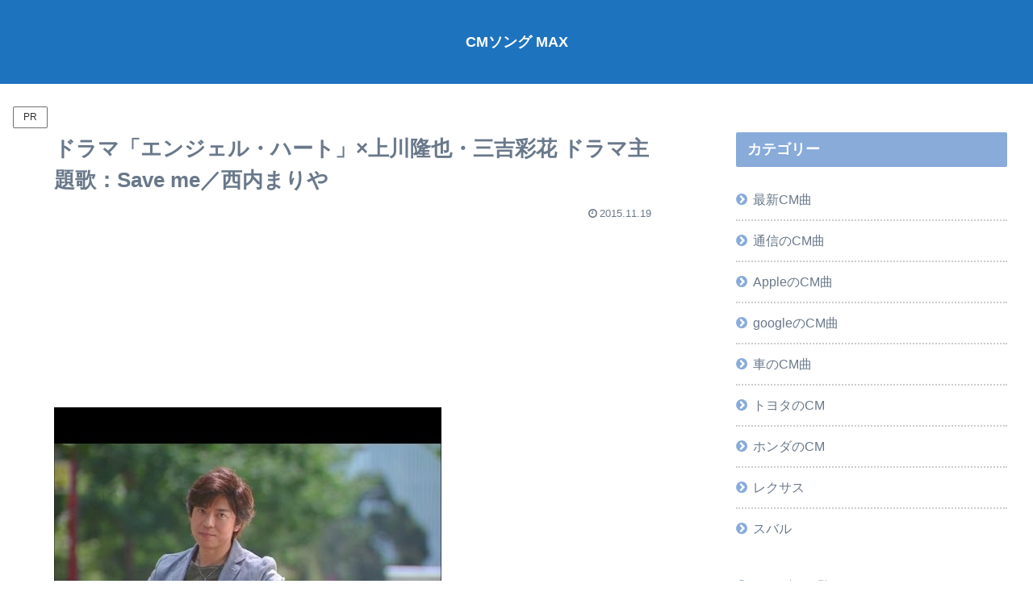

--- FILE ---
content_type: text/html; charset=utf-8
request_url: https://www.google.com/recaptcha/api2/anchor?ar=1&k=6Ld1z4EmAAAAAI7w5yLGUFcZTQo7b5cPfm9jjFtF&co=aHR0cHM6Ly9jbXNvbmdtYXguY29tOjQ0Mw..&hl=en&v=PoyoqOPhxBO7pBk68S4YbpHZ&size=invisible&anchor-ms=20000&execute-ms=30000&cb=nn4zwy6vlf8t
body_size: 48765
content:
<!DOCTYPE HTML><html dir="ltr" lang="en"><head><meta http-equiv="Content-Type" content="text/html; charset=UTF-8">
<meta http-equiv="X-UA-Compatible" content="IE=edge">
<title>reCAPTCHA</title>
<style type="text/css">
/* cyrillic-ext */
@font-face {
  font-family: 'Roboto';
  font-style: normal;
  font-weight: 400;
  font-stretch: 100%;
  src: url(//fonts.gstatic.com/s/roboto/v48/KFO7CnqEu92Fr1ME7kSn66aGLdTylUAMa3GUBHMdazTgWw.woff2) format('woff2');
  unicode-range: U+0460-052F, U+1C80-1C8A, U+20B4, U+2DE0-2DFF, U+A640-A69F, U+FE2E-FE2F;
}
/* cyrillic */
@font-face {
  font-family: 'Roboto';
  font-style: normal;
  font-weight: 400;
  font-stretch: 100%;
  src: url(//fonts.gstatic.com/s/roboto/v48/KFO7CnqEu92Fr1ME7kSn66aGLdTylUAMa3iUBHMdazTgWw.woff2) format('woff2');
  unicode-range: U+0301, U+0400-045F, U+0490-0491, U+04B0-04B1, U+2116;
}
/* greek-ext */
@font-face {
  font-family: 'Roboto';
  font-style: normal;
  font-weight: 400;
  font-stretch: 100%;
  src: url(//fonts.gstatic.com/s/roboto/v48/KFO7CnqEu92Fr1ME7kSn66aGLdTylUAMa3CUBHMdazTgWw.woff2) format('woff2');
  unicode-range: U+1F00-1FFF;
}
/* greek */
@font-face {
  font-family: 'Roboto';
  font-style: normal;
  font-weight: 400;
  font-stretch: 100%;
  src: url(//fonts.gstatic.com/s/roboto/v48/KFO7CnqEu92Fr1ME7kSn66aGLdTylUAMa3-UBHMdazTgWw.woff2) format('woff2');
  unicode-range: U+0370-0377, U+037A-037F, U+0384-038A, U+038C, U+038E-03A1, U+03A3-03FF;
}
/* math */
@font-face {
  font-family: 'Roboto';
  font-style: normal;
  font-weight: 400;
  font-stretch: 100%;
  src: url(//fonts.gstatic.com/s/roboto/v48/KFO7CnqEu92Fr1ME7kSn66aGLdTylUAMawCUBHMdazTgWw.woff2) format('woff2');
  unicode-range: U+0302-0303, U+0305, U+0307-0308, U+0310, U+0312, U+0315, U+031A, U+0326-0327, U+032C, U+032F-0330, U+0332-0333, U+0338, U+033A, U+0346, U+034D, U+0391-03A1, U+03A3-03A9, U+03B1-03C9, U+03D1, U+03D5-03D6, U+03F0-03F1, U+03F4-03F5, U+2016-2017, U+2034-2038, U+203C, U+2040, U+2043, U+2047, U+2050, U+2057, U+205F, U+2070-2071, U+2074-208E, U+2090-209C, U+20D0-20DC, U+20E1, U+20E5-20EF, U+2100-2112, U+2114-2115, U+2117-2121, U+2123-214F, U+2190, U+2192, U+2194-21AE, U+21B0-21E5, U+21F1-21F2, U+21F4-2211, U+2213-2214, U+2216-22FF, U+2308-230B, U+2310, U+2319, U+231C-2321, U+2336-237A, U+237C, U+2395, U+239B-23B7, U+23D0, U+23DC-23E1, U+2474-2475, U+25AF, U+25B3, U+25B7, U+25BD, U+25C1, U+25CA, U+25CC, U+25FB, U+266D-266F, U+27C0-27FF, U+2900-2AFF, U+2B0E-2B11, U+2B30-2B4C, U+2BFE, U+3030, U+FF5B, U+FF5D, U+1D400-1D7FF, U+1EE00-1EEFF;
}
/* symbols */
@font-face {
  font-family: 'Roboto';
  font-style: normal;
  font-weight: 400;
  font-stretch: 100%;
  src: url(//fonts.gstatic.com/s/roboto/v48/KFO7CnqEu92Fr1ME7kSn66aGLdTylUAMaxKUBHMdazTgWw.woff2) format('woff2');
  unicode-range: U+0001-000C, U+000E-001F, U+007F-009F, U+20DD-20E0, U+20E2-20E4, U+2150-218F, U+2190, U+2192, U+2194-2199, U+21AF, U+21E6-21F0, U+21F3, U+2218-2219, U+2299, U+22C4-22C6, U+2300-243F, U+2440-244A, U+2460-24FF, U+25A0-27BF, U+2800-28FF, U+2921-2922, U+2981, U+29BF, U+29EB, U+2B00-2BFF, U+4DC0-4DFF, U+FFF9-FFFB, U+10140-1018E, U+10190-1019C, U+101A0, U+101D0-101FD, U+102E0-102FB, U+10E60-10E7E, U+1D2C0-1D2D3, U+1D2E0-1D37F, U+1F000-1F0FF, U+1F100-1F1AD, U+1F1E6-1F1FF, U+1F30D-1F30F, U+1F315, U+1F31C, U+1F31E, U+1F320-1F32C, U+1F336, U+1F378, U+1F37D, U+1F382, U+1F393-1F39F, U+1F3A7-1F3A8, U+1F3AC-1F3AF, U+1F3C2, U+1F3C4-1F3C6, U+1F3CA-1F3CE, U+1F3D4-1F3E0, U+1F3ED, U+1F3F1-1F3F3, U+1F3F5-1F3F7, U+1F408, U+1F415, U+1F41F, U+1F426, U+1F43F, U+1F441-1F442, U+1F444, U+1F446-1F449, U+1F44C-1F44E, U+1F453, U+1F46A, U+1F47D, U+1F4A3, U+1F4B0, U+1F4B3, U+1F4B9, U+1F4BB, U+1F4BF, U+1F4C8-1F4CB, U+1F4D6, U+1F4DA, U+1F4DF, U+1F4E3-1F4E6, U+1F4EA-1F4ED, U+1F4F7, U+1F4F9-1F4FB, U+1F4FD-1F4FE, U+1F503, U+1F507-1F50B, U+1F50D, U+1F512-1F513, U+1F53E-1F54A, U+1F54F-1F5FA, U+1F610, U+1F650-1F67F, U+1F687, U+1F68D, U+1F691, U+1F694, U+1F698, U+1F6AD, U+1F6B2, U+1F6B9-1F6BA, U+1F6BC, U+1F6C6-1F6CF, U+1F6D3-1F6D7, U+1F6E0-1F6EA, U+1F6F0-1F6F3, U+1F6F7-1F6FC, U+1F700-1F7FF, U+1F800-1F80B, U+1F810-1F847, U+1F850-1F859, U+1F860-1F887, U+1F890-1F8AD, U+1F8B0-1F8BB, U+1F8C0-1F8C1, U+1F900-1F90B, U+1F93B, U+1F946, U+1F984, U+1F996, U+1F9E9, U+1FA00-1FA6F, U+1FA70-1FA7C, U+1FA80-1FA89, U+1FA8F-1FAC6, U+1FACE-1FADC, U+1FADF-1FAE9, U+1FAF0-1FAF8, U+1FB00-1FBFF;
}
/* vietnamese */
@font-face {
  font-family: 'Roboto';
  font-style: normal;
  font-weight: 400;
  font-stretch: 100%;
  src: url(//fonts.gstatic.com/s/roboto/v48/KFO7CnqEu92Fr1ME7kSn66aGLdTylUAMa3OUBHMdazTgWw.woff2) format('woff2');
  unicode-range: U+0102-0103, U+0110-0111, U+0128-0129, U+0168-0169, U+01A0-01A1, U+01AF-01B0, U+0300-0301, U+0303-0304, U+0308-0309, U+0323, U+0329, U+1EA0-1EF9, U+20AB;
}
/* latin-ext */
@font-face {
  font-family: 'Roboto';
  font-style: normal;
  font-weight: 400;
  font-stretch: 100%;
  src: url(//fonts.gstatic.com/s/roboto/v48/KFO7CnqEu92Fr1ME7kSn66aGLdTylUAMa3KUBHMdazTgWw.woff2) format('woff2');
  unicode-range: U+0100-02BA, U+02BD-02C5, U+02C7-02CC, U+02CE-02D7, U+02DD-02FF, U+0304, U+0308, U+0329, U+1D00-1DBF, U+1E00-1E9F, U+1EF2-1EFF, U+2020, U+20A0-20AB, U+20AD-20C0, U+2113, U+2C60-2C7F, U+A720-A7FF;
}
/* latin */
@font-face {
  font-family: 'Roboto';
  font-style: normal;
  font-weight: 400;
  font-stretch: 100%;
  src: url(//fonts.gstatic.com/s/roboto/v48/KFO7CnqEu92Fr1ME7kSn66aGLdTylUAMa3yUBHMdazQ.woff2) format('woff2');
  unicode-range: U+0000-00FF, U+0131, U+0152-0153, U+02BB-02BC, U+02C6, U+02DA, U+02DC, U+0304, U+0308, U+0329, U+2000-206F, U+20AC, U+2122, U+2191, U+2193, U+2212, U+2215, U+FEFF, U+FFFD;
}
/* cyrillic-ext */
@font-face {
  font-family: 'Roboto';
  font-style: normal;
  font-weight: 500;
  font-stretch: 100%;
  src: url(//fonts.gstatic.com/s/roboto/v48/KFO7CnqEu92Fr1ME7kSn66aGLdTylUAMa3GUBHMdazTgWw.woff2) format('woff2');
  unicode-range: U+0460-052F, U+1C80-1C8A, U+20B4, U+2DE0-2DFF, U+A640-A69F, U+FE2E-FE2F;
}
/* cyrillic */
@font-face {
  font-family: 'Roboto';
  font-style: normal;
  font-weight: 500;
  font-stretch: 100%;
  src: url(//fonts.gstatic.com/s/roboto/v48/KFO7CnqEu92Fr1ME7kSn66aGLdTylUAMa3iUBHMdazTgWw.woff2) format('woff2');
  unicode-range: U+0301, U+0400-045F, U+0490-0491, U+04B0-04B1, U+2116;
}
/* greek-ext */
@font-face {
  font-family: 'Roboto';
  font-style: normal;
  font-weight: 500;
  font-stretch: 100%;
  src: url(//fonts.gstatic.com/s/roboto/v48/KFO7CnqEu92Fr1ME7kSn66aGLdTylUAMa3CUBHMdazTgWw.woff2) format('woff2');
  unicode-range: U+1F00-1FFF;
}
/* greek */
@font-face {
  font-family: 'Roboto';
  font-style: normal;
  font-weight: 500;
  font-stretch: 100%;
  src: url(//fonts.gstatic.com/s/roboto/v48/KFO7CnqEu92Fr1ME7kSn66aGLdTylUAMa3-UBHMdazTgWw.woff2) format('woff2');
  unicode-range: U+0370-0377, U+037A-037F, U+0384-038A, U+038C, U+038E-03A1, U+03A3-03FF;
}
/* math */
@font-face {
  font-family: 'Roboto';
  font-style: normal;
  font-weight: 500;
  font-stretch: 100%;
  src: url(//fonts.gstatic.com/s/roboto/v48/KFO7CnqEu92Fr1ME7kSn66aGLdTylUAMawCUBHMdazTgWw.woff2) format('woff2');
  unicode-range: U+0302-0303, U+0305, U+0307-0308, U+0310, U+0312, U+0315, U+031A, U+0326-0327, U+032C, U+032F-0330, U+0332-0333, U+0338, U+033A, U+0346, U+034D, U+0391-03A1, U+03A3-03A9, U+03B1-03C9, U+03D1, U+03D5-03D6, U+03F0-03F1, U+03F4-03F5, U+2016-2017, U+2034-2038, U+203C, U+2040, U+2043, U+2047, U+2050, U+2057, U+205F, U+2070-2071, U+2074-208E, U+2090-209C, U+20D0-20DC, U+20E1, U+20E5-20EF, U+2100-2112, U+2114-2115, U+2117-2121, U+2123-214F, U+2190, U+2192, U+2194-21AE, U+21B0-21E5, U+21F1-21F2, U+21F4-2211, U+2213-2214, U+2216-22FF, U+2308-230B, U+2310, U+2319, U+231C-2321, U+2336-237A, U+237C, U+2395, U+239B-23B7, U+23D0, U+23DC-23E1, U+2474-2475, U+25AF, U+25B3, U+25B7, U+25BD, U+25C1, U+25CA, U+25CC, U+25FB, U+266D-266F, U+27C0-27FF, U+2900-2AFF, U+2B0E-2B11, U+2B30-2B4C, U+2BFE, U+3030, U+FF5B, U+FF5D, U+1D400-1D7FF, U+1EE00-1EEFF;
}
/* symbols */
@font-face {
  font-family: 'Roboto';
  font-style: normal;
  font-weight: 500;
  font-stretch: 100%;
  src: url(//fonts.gstatic.com/s/roboto/v48/KFO7CnqEu92Fr1ME7kSn66aGLdTylUAMaxKUBHMdazTgWw.woff2) format('woff2');
  unicode-range: U+0001-000C, U+000E-001F, U+007F-009F, U+20DD-20E0, U+20E2-20E4, U+2150-218F, U+2190, U+2192, U+2194-2199, U+21AF, U+21E6-21F0, U+21F3, U+2218-2219, U+2299, U+22C4-22C6, U+2300-243F, U+2440-244A, U+2460-24FF, U+25A0-27BF, U+2800-28FF, U+2921-2922, U+2981, U+29BF, U+29EB, U+2B00-2BFF, U+4DC0-4DFF, U+FFF9-FFFB, U+10140-1018E, U+10190-1019C, U+101A0, U+101D0-101FD, U+102E0-102FB, U+10E60-10E7E, U+1D2C0-1D2D3, U+1D2E0-1D37F, U+1F000-1F0FF, U+1F100-1F1AD, U+1F1E6-1F1FF, U+1F30D-1F30F, U+1F315, U+1F31C, U+1F31E, U+1F320-1F32C, U+1F336, U+1F378, U+1F37D, U+1F382, U+1F393-1F39F, U+1F3A7-1F3A8, U+1F3AC-1F3AF, U+1F3C2, U+1F3C4-1F3C6, U+1F3CA-1F3CE, U+1F3D4-1F3E0, U+1F3ED, U+1F3F1-1F3F3, U+1F3F5-1F3F7, U+1F408, U+1F415, U+1F41F, U+1F426, U+1F43F, U+1F441-1F442, U+1F444, U+1F446-1F449, U+1F44C-1F44E, U+1F453, U+1F46A, U+1F47D, U+1F4A3, U+1F4B0, U+1F4B3, U+1F4B9, U+1F4BB, U+1F4BF, U+1F4C8-1F4CB, U+1F4D6, U+1F4DA, U+1F4DF, U+1F4E3-1F4E6, U+1F4EA-1F4ED, U+1F4F7, U+1F4F9-1F4FB, U+1F4FD-1F4FE, U+1F503, U+1F507-1F50B, U+1F50D, U+1F512-1F513, U+1F53E-1F54A, U+1F54F-1F5FA, U+1F610, U+1F650-1F67F, U+1F687, U+1F68D, U+1F691, U+1F694, U+1F698, U+1F6AD, U+1F6B2, U+1F6B9-1F6BA, U+1F6BC, U+1F6C6-1F6CF, U+1F6D3-1F6D7, U+1F6E0-1F6EA, U+1F6F0-1F6F3, U+1F6F7-1F6FC, U+1F700-1F7FF, U+1F800-1F80B, U+1F810-1F847, U+1F850-1F859, U+1F860-1F887, U+1F890-1F8AD, U+1F8B0-1F8BB, U+1F8C0-1F8C1, U+1F900-1F90B, U+1F93B, U+1F946, U+1F984, U+1F996, U+1F9E9, U+1FA00-1FA6F, U+1FA70-1FA7C, U+1FA80-1FA89, U+1FA8F-1FAC6, U+1FACE-1FADC, U+1FADF-1FAE9, U+1FAF0-1FAF8, U+1FB00-1FBFF;
}
/* vietnamese */
@font-face {
  font-family: 'Roboto';
  font-style: normal;
  font-weight: 500;
  font-stretch: 100%;
  src: url(//fonts.gstatic.com/s/roboto/v48/KFO7CnqEu92Fr1ME7kSn66aGLdTylUAMa3OUBHMdazTgWw.woff2) format('woff2');
  unicode-range: U+0102-0103, U+0110-0111, U+0128-0129, U+0168-0169, U+01A0-01A1, U+01AF-01B0, U+0300-0301, U+0303-0304, U+0308-0309, U+0323, U+0329, U+1EA0-1EF9, U+20AB;
}
/* latin-ext */
@font-face {
  font-family: 'Roboto';
  font-style: normal;
  font-weight: 500;
  font-stretch: 100%;
  src: url(//fonts.gstatic.com/s/roboto/v48/KFO7CnqEu92Fr1ME7kSn66aGLdTylUAMa3KUBHMdazTgWw.woff2) format('woff2');
  unicode-range: U+0100-02BA, U+02BD-02C5, U+02C7-02CC, U+02CE-02D7, U+02DD-02FF, U+0304, U+0308, U+0329, U+1D00-1DBF, U+1E00-1E9F, U+1EF2-1EFF, U+2020, U+20A0-20AB, U+20AD-20C0, U+2113, U+2C60-2C7F, U+A720-A7FF;
}
/* latin */
@font-face {
  font-family: 'Roboto';
  font-style: normal;
  font-weight: 500;
  font-stretch: 100%;
  src: url(//fonts.gstatic.com/s/roboto/v48/KFO7CnqEu92Fr1ME7kSn66aGLdTylUAMa3yUBHMdazQ.woff2) format('woff2');
  unicode-range: U+0000-00FF, U+0131, U+0152-0153, U+02BB-02BC, U+02C6, U+02DA, U+02DC, U+0304, U+0308, U+0329, U+2000-206F, U+20AC, U+2122, U+2191, U+2193, U+2212, U+2215, U+FEFF, U+FFFD;
}
/* cyrillic-ext */
@font-face {
  font-family: 'Roboto';
  font-style: normal;
  font-weight: 900;
  font-stretch: 100%;
  src: url(//fonts.gstatic.com/s/roboto/v48/KFO7CnqEu92Fr1ME7kSn66aGLdTylUAMa3GUBHMdazTgWw.woff2) format('woff2');
  unicode-range: U+0460-052F, U+1C80-1C8A, U+20B4, U+2DE0-2DFF, U+A640-A69F, U+FE2E-FE2F;
}
/* cyrillic */
@font-face {
  font-family: 'Roboto';
  font-style: normal;
  font-weight: 900;
  font-stretch: 100%;
  src: url(//fonts.gstatic.com/s/roboto/v48/KFO7CnqEu92Fr1ME7kSn66aGLdTylUAMa3iUBHMdazTgWw.woff2) format('woff2');
  unicode-range: U+0301, U+0400-045F, U+0490-0491, U+04B0-04B1, U+2116;
}
/* greek-ext */
@font-face {
  font-family: 'Roboto';
  font-style: normal;
  font-weight: 900;
  font-stretch: 100%;
  src: url(//fonts.gstatic.com/s/roboto/v48/KFO7CnqEu92Fr1ME7kSn66aGLdTylUAMa3CUBHMdazTgWw.woff2) format('woff2');
  unicode-range: U+1F00-1FFF;
}
/* greek */
@font-face {
  font-family: 'Roboto';
  font-style: normal;
  font-weight: 900;
  font-stretch: 100%;
  src: url(//fonts.gstatic.com/s/roboto/v48/KFO7CnqEu92Fr1ME7kSn66aGLdTylUAMa3-UBHMdazTgWw.woff2) format('woff2');
  unicode-range: U+0370-0377, U+037A-037F, U+0384-038A, U+038C, U+038E-03A1, U+03A3-03FF;
}
/* math */
@font-face {
  font-family: 'Roboto';
  font-style: normal;
  font-weight: 900;
  font-stretch: 100%;
  src: url(//fonts.gstatic.com/s/roboto/v48/KFO7CnqEu92Fr1ME7kSn66aGLdTylUAMawCUBHMdazTgWw.woff2) format('woff2');
  unicode-range: U+0302-0303, U+0305, U+0307-0308, U+0310, U+0312, U+0315, U+031A, U+0326-0327, U+032C, U+032F-0330, U+0332-0333, U+0338, U+033A, U+0346, U+034D, U+0391-03A1, U+03A3-03A9, U+03B1-03C9, U+03D1, U+03D5-03D6, U+03F0-03F1, U+03F4-03F5, U+2016-2017, U+2034-2038, U+203C, U+2040, U+2043, U+2047, U+2050, U+2057, U+205F, U+2070-2071, U+2074-208E, U+2090-209C, U+20D0-20DC, U+20E1, U+20E5-20EF, U+2100-2112, U+2114-2115, U+2117-2121, U+2123-214F, U+2190, U+2192, U+2194-21AE, U+21B0-21E5, U+21F1-21F2, U+21F4-2211, U+2213-2214, U+2216-22FF, U+2308-230B, U+2310, U+2319, U+231C-2321, U+2336-237A, U+237C, U+2395, U+239B-23B7, U+23D0, U+23DC-23E1, U+2474-2475, U+25AF, U+25B3, U+25B7, U+25BD, U+25C1, U+25CA, U+25CC, U+25FB, U+266D-266F, U+27C0-27FF, U+2900-2AFF, U+2B0E-2B11, U+2B30-2B4C, U+2BFE, U+3030, U+FF5B, U+FF5D, U+1D400-1D7FF, U+1EE00-1EEFF;
}
/* symbols */
@font-face {
  font-family: 'Roboto';
  font-style: normal;
  font-weight: 900;
  font-stretch: 100%;
  src: url(//fonts.gstatic.com/s/roboto/v48/KFO7CnqEu92Fr1ME7kSn66aGLdTylUAMaxKUBHMdazTgWw.woff2) format('woff2');
  unicode-range: U+0001-000C, U+000E-001F, U+007F-009F, U+20DD-20E0, U+20E2-20E4, U+2150-218F, U+2190, U+2192, U+2194-2199, U+21AF, U+21E6-21F0, U+21F3, U+2218-2219, U+2299, U+22C4-22C6, U+2300-243F, U+2440-244A, U+2460-24FF, U+25A0-27BF, U+2800-28FF, U+2921-2922, U+2981, U+29BF, U+29EB, U+2B00-2BFF, U+4DC0-4DFF, U+FFF9-FFFB, U+10140-1018E, U+10190-1019C, U+101A0, U+101D0-101FD, U+102E0-102FB, U+10E60-10E7E, U+1D2C0-1D2D3, U+1D2E0-1D37F, U+1F000-1F0FF, U+1F100-1F1AD, U+1F1E6-1F1FF, U+1F30D-1F30F, U+1F315, U+1F31C, U+1F31E, U+1F320-1F32C, U+1F336, U+1F378, U+1F37D, U+1F382, U+1F393-1F39F, U+1F3A7-1F3A8, U+1F3AC-1F3AF, U+1F3C2, U+1F3C4-1F3C6, U+1F3CA-1F3CE, U+1F3D4-1F3E0, U+1F3ED, U+1F3F1-1F3F3, U+1F3F5-1F3F7, U+1F408, U+1F415, U+1F41F, U+1F426, U+1F43F, U+1F441-1F442, U+1F444, U+1F446-1F449, U+1F44C-1F44E, U+1F453, U+1F46A, U+1F47D, U+1F4A3, U+1F4B0, U+1F4B3, U+1F4B9, U+1F4BB, U+1F4BF, U+1F4C8-1F4CB, U+1F4D6, U+1F4DA, U+1F4DF, U+1F4E3-1F4E6, U+1F4EA-1F4ED, U+1F4F7, U+1F4F9-1F4FB, U+1F4FD-1F4FE, U+1F503, U+1F507-1F50B, U+1F50D, U+1F512-1F513, U+1F53E-1F54A, U+1F54F-1F5FA, U+1F610, U+1F650-1F67F, U+1F687, U+1F68D, U+1F691, U+1F694, U+1F698, U+1F6AD, U+1F6B2, U+1F6B9-1F6BA, U+1F6BC, U+1F6C6-1F6CF, U+1F6D3-1F6D7, U+1F6E0-1F6EA, U+1F6F0-1F6F3, U+1F6F7-1F6FC, U+1F700-1F7FF, U+1F800-1F80B, U+1F810-1F847, U+1F850-1F859, U+1F860-1F887, U+1F890-1F8AD, U+1F8B0-1F8BB, U+1F8C0-1F8C1, U+1F900-1F90B, U+1F93B, U+1F946, U+1F984, U+1F996, U+1F9E9, U+1FA00-1FA6F, U+1FA70-1FA7C, U+1FA80-1FA89, U+1FA8F-1FAC6, U+1FACE-1FADC, U+1FADF-1FAE9, U+1FAF0-1FAF8, U+1FB00-1FBFF;
}
/* vietnamese */
@font-face {
  font-family: 'Roboto';
  font-style: normal;
  font-weight: 900;
  font-stretch: 100%;
  src: url(//fonts.gstatic.com/s/roboto/v48/KFO7CnqEu92Fr1ME7kSn66aGLdTylUAMa3OUBHMdazTgWw.woff2) format('woff2');
  unicode-range: U+0102-0103, U+0110-0111, U+0128-0129, U+0168-0169, U+01A0-01A1, U+01AF-01B0, U+0300-0301, U+0303-0304, U+0308-0309, U+0323, U+0329, U+1EA0-1EF9, U+20AB;
}
/* latin-ext */
@font-face {
  font-family: 'Roboto';
  font-style: normal;
  font-weight: 900;
  font-stretch: 100%;
  src: url(//fonts.gstatic.com/s/roboto/v48/KFO7CnqEu92Fr1ME7kSn66aGLdTylUAMa3KUBHMdazTgWw.woff2) format('woff2');
  unicode-range: U+0100-02BA, U+02BD-02C5, U+02C7-02CC, U+02CE-02D7, U+02DD-02FF, U+0304, U+0308, U+0329, U+1D00-1DBF, U+1E00-1E9F, U+1EF2-1EFF, U+2020, U+20A0-20AB, U+20AD-20C0, U+2113, U+2C60-2C7F, U+A720-A7FF;
}
/* latin */
@font-face {
  font-family: 'Roboto';
  font-style: normal;
  font-weight: 900;
  font-stretch: 100%;
  src: url(//fonts.gstatic.com/s/roboto/v48/KFO7CnqEu92Fr1ME7kSn66aGLdTylUAMa3yUBHMdazQ.woff2) format('woff2');
  unicode-range: U+0000-00FF, U+0131, U+0152-0153, U+02BB-02BC, U+02C6, U+02DA, U+02DC, U+0304, U+0308, U+0329, U+2000-206F, U+20AC, U+2122, U+2191, U+2193, U+2212, U+2215, U+FEFF, U+FFFD;
}

</style>
<link rel="stylesheet" type="text/css" href="https://www.gstatic.com/recaptcha/releases/PoyoqOPhxBO7pBk68S4YbpHZ/styles__ltr.css">
<script nonce="f0fNbAr6VxAhtA2uK3K-Ew" type="text/javascript">window['__recaptcha_api'] = 'https://www.google.com/recaptcha/api2/';</script>
<script type="text/javascript" src="https://www.gstatic.com/recaptcha/releases/PoyoqOPhxBO7pBk68S4YbpHZ/recaptcha__en.js" nonce="f0fNbAr6VxAhtA2uK3K-Ew">
      
    </script></head>
<body><div id="rc-anchor-alert" class="rc-anchor-alert"></div>
<input type="hidden" id="recaptcha-token" value="[base64]">
<script type="text/javascript" nonce="f0fNbAr6VxAhtA2uK3K-Ew">
      recaptcha.anchor.Main.init("[\x22ainput\x22,[\x22bgdata\x22,\x22\x22,\[base64]/[base64]/[base64]/KE4oMTI0LHYsdi5HKSxMWihsLHYpKTpOKDEyNCx2LGwpLFYpLHYpLFQpKSxGKDE3MSx2KX0scjc9ZnVuY3Rpb24obCl7cmV0dXJuIGx9LEM9ZnVuY3Rpb24obCxWLHYpe04odixsLFYpLFZbYWtdPTI3OTZ9LG49ZnVuY3Rpb24obCxWKXtWLlg9KChWLlg/[base64]/[base64]/[base64]/[base64]/[base64]/[base64]/[base64]/[base64]/[base64]/[base64]/[base64]\\u003d\x22,\[base64]\\u003d\x22,\[base64]/CgMOSw5fDoSMvQWFqChNVw41Dwowvw5w1WsKUwoZYwoI2wpDClcOdAsKWPTF/[base64]/DlRvDr8KwYsO8wpHDpizCs8OmwoMzwrIlwq5xAVzCmksjGcOVwoUMbE/[base64]/CtMO3d8O8FhfDh8KVfcOmw6JVwrPCs3nCicONwoHCuiDCjsKKwrLDmk7DiGbCsMOWw4DDj8K+PMOHGsK6w7htNMKhwpMUw6DCkcKsSMOBwrrDnE1/woDDvwkDw6dPwrvChis9wpDDo8Ouw6BEOMKIW8OhVgLCkRBbaFo1FMO/[base64]/IHkCwqzDlQPCucKGw5klwplhGkLCi8OrbcODfigkM8KKwp/Cu0nDpX/[base64]/Cn8OhTcKfDcKqw6HCswDCtkfCpjZNwp1Dw4PDiUcnGz1sSsOKVAJOw5bCkULCtsKbw5FiwqXCs8Kxw7fCocK5w5kZwqPCi35cw53Cs8O1w5jCrcO/w6HDqg4/wrZGw7zDvMOjwqnDu2rCvsO7w7NiOiwHKF7DsXZgOCXDtS/DgTxzQ8K0wpXDkEfCo3EdNsK2w49NOMKfTQTCsMKywqpFGcOVEl/ChMOTwp/DrsOqwpLCjw7CjnkJSis0w4vDucK4UMKOW3hrG8K1w4FWw6TCnMOpwrbDpMKKwo/[base64]/VS0ADMKHwqgkJcKNZXkUwpXDk8OHw7EWwqIaw50nHMOvw5bCgcOrP8OpYmBKwqDCgMOsw5/DphrDqwDDmMOeRMOXKUApw4zCg8KgwpMuECFHwrDDpAzCtcO7V8KqwpFPSUzCjj3CtkFowrtOJDBiw71Pw4PDrMKeAUjCj1/[base64]/wp/DjG7DvsKlLz3CncKEwqrDnsOCwqc5wqteHxYXPwBxLMOGw6AkRFI8woJ3WMK1wrfDssOzWQjDoMKMw5ccIRrCug0zwpxLwqZBNMKSwr/CozJKasOGw5UQwrTDuBXCqsOwOMKQNsOQAHHDvzzCo8OVwq3CkSUve8O4w6/ClsO0NErDqsO5wr8+woTDucO7HMOTw4bCi8KjwqHDvMO7w5/CqcOqWMORw7DDg2FnMhHCt8K3w5XDj8OdIBAAGcKCU2lFwpAOw6rDr8OWwqrDsVPCjmQ2w7BTAMK/[base64]/[base64]/DhE7DrsKkwpPDnS/DpcKRBSTDusO/CsOmwo3Dq05NbMKLFcOzQMK4LMOdw7DCuWvCmMKdIX1RwrIwHcOsOC4VAMKvcMOjw4DDusKWwp/CksOPVMKWXTcCw6DCnMKMwq4/wqPDvWjClcOuwpjCqE/CoTfDt3QIw7rCtEdaw73CqDTDtXlrw63DmG/DhsKSe2HChMKpwqFjKMKuYVodJMKyw5ZCw6jDgcKyw6bCjicAbcOhw7vDhcKTw714woQ1VsKba1DDrUbDl8KJw5XCqsK6woZ9wpjCv23Cog3ChsK5w4JLcmkCW1fCk23CoF3Ch8Kfwq7Dq8OIDsOuZsOWwocqLsOPwr5Ow4tjwr5xwrh/B8Kjw4DClwzDgMKEYW9DK8KGwq3DjC1Kwq5XSsKJGsOQfirCr0xPLUvCuzRjwpYne8KoLsKCw6XDtFHCrTnDusK9ZMO0wqnCsETCqFTCjV7Cqi4UNMKBw7zCmQ0Ww6Jawr3CsQRtXE9pPy0pw5/[base64]/[base64]/[base64]/Ch8O8JsKLwqw8TsKJwrgFw5bDjMKUw4/DlcO1wofCtMKsaBvCq3AtwonCkR3Cr3vDn8KZF8ORwoNSCsKwwpJzcMO3wpdWZGJTw7NJwpfCp8Kaw4fDjcOGXionf8O/woLCgjnCt8OAFcOkwpLCtsOPwq7Cti7CoMK9w4lfCcKKNl5VYsOGAlzCiXoWdsOVDcKPwohDBMO8wrbCqhgeIFgew4kowpTDi8OcwpDCqsK+fQJQbsKFw788w53CvlhiIcK6wpvCr8O2ARpyLcOKw7F2woPCqMKTD1zCm2/Cn8Kyw4FIw7TDnMODDsOKDyvDmsKbCVXCpsKGw6zDpMKqw6lfwoTCqsOZaMKtZsOcM3bDu8KNcsKVw4xFcwlAw7rDhsOCCUsAMsOxw4s5wpzCh8O5JMOtw6sww6oaYlQXwoNUw797JjNYwo5xwrvCt8K9wq/CqsOIIUDDhnnDr8OPw5IowrN4wooLw4gvw4V+wqvDn8OWT8Kgb8OiU1oHwo/Cn8KGw6jCmMK4wo5kw5rDgMKkEhx1P8KYH8KYFW8ww5HChMORbsK0SxANwrbCgE/CozUBeMKJDQR8wp7CgsKdw7vDgkZFwq8swo7DiVHCpQ/[base64]/[base64]/CnWRIP8Kfw5RcV8Kcw7PDjMOXwoHDqQ5kwr4ow4sgw5loRhTChCoMA8K3wpzDmiPDvBhvLFDCo8K9OsOTw5/Dji3CpSxXwpwSwrjCpxrDtQHCm8OhEMO4wrQCIUbCm8OzKsKCSsKqcMObFsOWSsKnw4XCiWlvw5F9REw5wqwOwp46GmInCMKndcO1w5/[base64]/CijbCh8KrGsONwpskwprCmxkZwobCk8KEw4FjA8KJHsK1wrxCwpPDh8KgN8O/NAgAwpMiwqvChMK2G8KBwqPDmsK4wpfCnlUNPMKkw64kQxwxwq/CvRvDkgbCj8KYC3XCgH/[base64]/Dk8Kcw7jDgcKMFlvCmgjDl23CmMOuw7oIVjfDucOIw7FRw6zDg1k/LcKjw7NJIB3DrGVPwrHCusOcBsKCVsK+w6MjTsOiw5HDmsO8w6BGPMKXw4LDuS1/XsKlwpnCkFzCuMOXSFtgc8OeaMKQwoR2VcONwoxwfUA6wqg1wr0CwpzCkgrDq8OEMDMrw5Y/w6IZw5sGw6tBY8KzfcKgUcOHwoEgw4siwoHDunwqwrp0w7DCrxDCiTpBcjB5w6NdasKPwpjCnMOfwpHDrMKYw5ohwo5Kw7Rww6kbw7PCiVbCvsKbKcKXQS08V8Oxwr48ScO6Kl5TecOPb1vCjBIJw70KTcKhCWPCvinCtcKMEcO5wr/[base64]/CnmAdw4fDljNrZMKnwrXCqWvCiU98woUzwqzCkWzDvTTClmjDlsK3VcOWwpRpLcOlYlzCp8Ovw6/DqysRBsOuw5nDgGLCqC4cG8OIMSnDqsKWLzPDsiLCnMKmNMOowq47PSzCribChgJCw4bDsF7DlMO+woAlPRZJZCxGAAAsLsOOw4o/WUrDssOKwpHDqsOAw67Dik/DssKEw4nDhsOOw7NISifDt08sw4/DlcOwJMO7w73DoBDCuWBfw785wpx0QcOIwqXCu8OGbxtuPjzDrTxCwrzCocKDw4JEMGLDg04jw4RCRMOvwrnCiW8BwrtBW8ONwokKwpskdDBOwo0KfDIpNh7Cj8OAw7Uxw6zCsFQ+BsKlOsK/[base64]/CpRTCvsKtw7nCh3JOfMO2w6bClMKwTsOpw7TDukRlw73CjnEHw4VCNMKnFHTCrnpGHMOnIMKSJMKVw70pwoMvW8OKw5rCmcKLZlvDnMKTw77ClMKSw7hdwqEBcV0zwovDo2JDFMKoQcOVcsKqw6QEczjDim0lNzp/w7nDksOtw7RNf8KBDxtHJV4hYMOAdzEyJ8OVa8O3FXIqQMK2w7/[base64]/DtcK8LV8GGsOCOcKzcMOGwpdzw7E0DAbDnncmW8KlwpsBwpHDqDHCvw/DtwDDosOswoHCiMOiRRQ0NcOjw6XDtcOPw7PCh8OtMkzCsU/DucOXXMKCw4NRwpLCgcKFwqpGw7F7VRglw5bClMOYLMOyw6NNw5HDsmnCuEjCsMO+w5DCvsOVRcK3w6E8wrLCqMKjwqxuwrPCuyPCvSfCsWcWwpvDnVnDqSUxXcKHSMOTw6Z/w6vDrsOwdsK0Nl9QRMK8w7/DlMOwwo3DrsKDw5DDmMO0I8KJFg/[base64]/CggwHVBTDnMOdwp4IETvCnAhtGgJ5wpZOw7XCjFJTS8Oiw7xWUcKQRggGw5MjM8KXw41Ewp9yOUVfTcOuwppeel/Dh8KnCcKXwrkVP8O/wpksQ27DkX/CtxrCtCDCgnYEw4IjQsOJwrURw64LMm7Cv8OVC8KSw4DClXfDogNaw5fDgm/DsnLCosO9w7TCiQseYVHDv8OIwqFcwqN4SMK2IETCmsKhwrPDoDsiJXnDh8OEwqhsDnLCq8Ogw6Nzw5rDvcOMVXpjW8KRw7hdwpHDtcOVCMKLw4PCvMK7w5JkUXx0wrLDijHDgMK6wq7Co8K5FMO6wqXCvB95w4TCsVo0woLCnVgEwoMgwr/[base64]/O2U5JxfDmMKgwq/Dm1jDh3FqAkx0wrPDgDbDuizDk8OkIknDrcO0egfCv8OHPTMJVmp1CnJ6JUbDoxFzwpppwpQhHcOKZMKZwqvDkRh9AMOBYk/[base64]/CmMO2wroIwpbDucObFmY5wqLCskHCo8Kuwq9iO8OxwpLCtMKvcwDCrcKqfXHCjBEZw7rDoDsswpxVwoQQwo8HwpXCkcKWKcOsw4sPdgg4A8OVw6R1w5IgPzgeLS7DgQ/CrkVOwp7DiQZ4SGU/w5kcw5DDr8O8dsONw63CqMOoHcOBEMK5wppGw5fDn31ewpgCw6k2JsKWw6vDhcOmPkLCncOOw5pXEsOnw6XCuMObDMKAwrFPW2/Di0sFworCiSrDi8KhM8KfHENhwrrChn47wod7WcKLDU3DscKEw7IjwpTCjcOEWsOhwq8JNMKeFMOiw7kMw6VPw6bCtcOqwp4gw7HCmsKEwq7Dn8KwBMOvw7MGal9KUMK4SGbCgnnCujHDgcKCZA0cw6FQwqg9w6vCtHdywq/CnsO8wrA8F8OtwpfDhC4pwoZae1jCgkxQw4cMODJQRDPDm3xNfX0WwpRRw6VzwrvCp8Ouw7TCvEDDqzlSw6PCqzkUaCHDhMKKexdGw5VqBlTCnsOIwonDo1XDt8KDwq96wqDDq8O/IsK4w54vwonDlcOQW8OxLcKpw4PDtz/Dl8OPOcKHw75Rwqo+asOTw5EtwqQtw7zDsVTDqHDDnUJlIMKHbMKeNMK6w7YXZ0UCJsOmZyzDqjg7D8O8wrAkIkEvwozDlzDDs8KdH8Ksw5rDhlnDmsOCw5HCtnlLw7vClH3CrsObw5poUMK5McOSw7TDt24JD8KJw4lmLMODw7sTwrBuNhVvw7/CicKtwqoNfsKLw6vCtTEaZ8OCwrBxGMK2w6QIAMO3w4fCnljCjMOyVMKTAw7Drno1w47Cu2fDkCA2w6NfEglGQTRWw7pbbgVGw7TDqCVpFcOEasKCDQRxMiXDqsKtwoRCwp/Dp0MBwq/[base64]/[base64]/Y8Klw6/CkGbCnwjCj3XDssOXw5TDk8K6PMO2T8OTw6h3wp8yT30NQ8OqDMOVwrspYBRMKVU/SMKAGVIreCLDl8OQwoMNwrYmGxPDvsOuK8ObLMKFw6HDqMOVOHVsw6TCmSJ6wrdpLsKoUcKowoHCiFvCn8OWbcKCwoUdVx3Dl8OWw6Ylw60yw7vCusO7ScKuSAkVW8Onw4PDo8O4wrQyRcOPw7vCucKCaHpjQMKew6A/wr4PZcOLwogHw6kSf8OOw6Upw5FhKcOFwqRsw67DvibCrkPCoMO2w4QhwpbDqTbDrHh4YsK0w5FKw57CpsKww4PDnnjDlcKOwrxwABTDgMOfw4DDm3vDr8OWwpXDlQHCosK/QcO8WkAlAVrDkALCqcKYdcKdIcKFblVbUCd5w6Evw7rCrMK5NsOpEcKGw6F8Wn5qwopdcAnDtQsJYmnDtWbDkcK/w4bDjsOZw6cOGXLDjMOTw5zDoT5Uwr8SC8Odw6LCkijDlSlKIsKBw4t6LAcZH8OUcsKTLi7ChQvCrj5iwo/Cs39lw6nDtytYw6DDpzIMbh4GLH3CvcKbDTNscMKJeDwOwpBmGSwnXmVxDEg3w6fDgMKswp/Dq3HCoRpGwpAAw7vCnHXChMODw6YQAgsTKcKdwp/DgVRzw7DCmcKIVWvDgcKkGcKQwqlVwo3DujxdVBcJeEXCi2cnCsObw5N6w5h6woJGw67CkMOew4UnbA48J8KMw7QXf8Kod8OuJDjDghg1w5PChwTDjMKlVDLDucOBwpPDtXhgwonDmsKEe8ONw77CpWgmAjPCksKzwrzCo8KYMAlHRxVqXsKlw6/[base64]/CizxAdTBLwq/CpGE+JX9/[base64]/Cq3zCljx8LcO+wqTCkcK2w6nDncOCw7PCscKqw5LCjcOHw5Nuw5swBcOOXcOJw71fw6DDrzAMNBIfK8O+UidQTsOQA3/Dk2V7RmxxwovCl8OmwqPCg8O+XsK1esOdcyNbw6l8w63CnAkKPMKcbWbCnyrDmMKvN2jDvcKOBsOpUDkZLMODK8O9AljDoXI+w6wVw5E6GsOnwpTCvcK/wpnDusOUwpZYw6hvwobDn0jCq8OpwqDDnTXCksOkwrkIW8KbSgHCrcO/U8KCccKPw7fCpSDCrcOhbMOLOhsJw4DDpsOFw4sAXsONw5LCqzDCi8KqNcK3w7JKw5/[base64]/R8KewpvDhSTCksK8w7VFQsOmwoPDnsK6bCZKNsK6w4fCpCAjXkJkw7HDqcKQw4NLZDPCt8Osw6jDp8Kuw7fCqTAFwqlQw7HDnwrDvcOnfS5ND0cgw4gAVMKKw5N/XnPDqsKSwprDsGElG8K3G8KBw6M9w6VpHcOPDEPDhwsnfsOJwolNwq4ABltZwp9Dd23ChArDtcKkw61DS8KvWFfDhcOXwpDCpB3DqsKrwoTClsO/X8O0DknCpMO+w47CggQiXmXDonXCmxbDlcKDW21fZMKRPcO3N0YnBm4bw7pYOiLChGhBBF5BZcO+fD7Dk8Oqwo/DgiAjE8KOayDCgEfDrcKLPDVswoZtalrCn3gbw43Dvi7Du8KQZy3CksO5w6QKQ8OTBcOKbijCoGAKw4DDoiXCocKzw5HDpMK5fm18woJ1w545K8K6L8KjwpbCrkdlw7nDtRdlw4XCnWrCikVnwr4WecOdZcKjwqR6BA/Dk3Qzf8KBR0zCpMKPwohtwo5bwrYCwrnDi8Kxw6fCh1rDl1scBcKaYkFNNWbCpEhtwozCvQnChcOIFzQNw7MdfmJzw6zCjcKsAmzCj20NVsO3AsK1J8KCSMOMwr9YwrrCpCc8MkfDlnvDulvCm31udcO9w4JMJcOJIWAow4DDp8O/F39MV8O7C8KYwpLChArCpiIfFlN9wrXCm2rDp0bCmXYzKxpWw7fCmWLDr8OGw74Cw4k5cUR3w5YWQmRuHsKSw5Q1w6VFw6gfwqLDjcKJw5rDgEnDpD3DkMKjRmF/alLCmcOIwqHCmkLDnxJUcHPDtsKoQcOYw5ZzH8K5w7bDrcOnE8K7YcOAwrMow58dw5RMwrDCtFDCiFcNasKkw7VDw5g0AlVDwooCwqrDocKhw6jCgEJkbMKJw7HCtnNowp/[base64]/FsKHSRHCmsORbsKww48bwprDlirDpgJFHh5DKlrDhsOTCVPDj8KpGcK3CWVLccKzw4poTMK6w7ZCw7fClizDmsKEZVXDhT7DlHjDscKMw79KPMOUwqnDosKHaMO8w5jCiMOXwrMDw5LDm8OANWppw5LDmCVHZQ/CgsOnJMO4KjQFQMKKSMK3SF5tw6gOHR/CohXDqA3CscKCGsOPF8KUw4RGfWlqw713L8OyNyM/UxbCo8K5w7Q1PX1KwqtvwpvDn3nDhsOYw57Dpm5mKQsHc2gZw6hRwqxHw68WH8KVeMOydsKXc3AbPwPCsX08UMK6WDQEwo/CrC1GwprDiUTCnzPDnMKIw73CkMKWCcOzb8OsMl/Dsi/CnsO7w6nCiMKlMT/DvsOBVsK9w5vDtSfCt8OmEcK1FBdDaABmAcKTwqDDqQ7Do8OuKcK6w6zCuR7Dq8O2wpE8w50Hw4AQfsKhCiDDtcKPw4bClMOjw5QHw7R/Lh3CqXUtRMOLwrPClGHDg8KZcMOycMOTw6Z2w6XCgDzDk0sHb8KoW8OmCkhpBcKDfsOkw4IvNMOXUGPDjcKcw77DocKQbH/DkUEWb8K3Kl7DlsO7w4gAw69SIz0iasK0I8Ktwr3CpcOTwrfCvsO0w43CvXnDpcKkw7Z5HTzCsETCv8KgL8Obw6zDlyF7w6rDqi0UwrTDuk/DpQouRsOswo8Fw5pyw5zCv8Kpw5/[base64]/wo3DmFLDpyzCsMOUw5nDgiLDocOIWh7DtRJhwpgCMsOqBgTDphjCiEpOBcOMUD3CiDN/w5XClylJw5rDpS3DuVNwwqB9dV4Nwpwew6JQXCvDiF1afMOlw70gwp3DhsKsLMOSYsKzw4TDuMKCfnVwwqLDo8KPw4Nxw6zCiGbDkMOyw6QZw454w6jCtsOOw6A2Uy/[base64]/[base64]/DpsOjWw3CicK9w4HDssO9A8KBC8KEe1RDGzfDt8OxOAXCsMKyw6LCh8KrcwvCiTw/[base64]/K8KPQ8KEw6xNeMKEw73Dt8KYw7PCoMKKBcKICDHDi8K5fQNwIcOifBDDocKNOMObNQtdD8OuKVwLwrTDiRIKccKHw5QCw73CrMKPwonCl8KSw5rCuAPCpVjCisOzD3AdAQR6wo3Ci2zChU/CtQ/CoMKrw4UawqANw7Z8ZHF4dBbCkEoLw7FRwpsNw77ChjLChiHCrsOvPH0Nw6bDgMOJwrrCiwXChMOlX8OUw5Mbwo04fW5XccK3w7bDg8OwwoTCmcOxJ8OUbTXCvRtZwqTCuMO9acKYwo1Cw5pQNMOvwoFMY13Do8OBwoFQEMKSHWbDsMOXRzpwUCc/aF7ClltiLkDDv8KzCm5RPsOxbsKNwqPCrzfDkMKTw7EJw5bDhiHCr8K0PVbCocO4WcK/CXPDpXbDuVY8wr90woUGworCjX3Cj8KDZkvDqcOvJGDCvCHDvVt5w5bDigRjwqMNw6jDgh4Kwpd8WcO0OcORwp/[base64]/[base64]/DhMOjFi3DocOpwpPDgMOLKVFtY8K9w6EbwqTCk2x/[base64]/w7I8w5LCtjrCig/CnDTDg8OmJMK6wrvDtwbCjsKBwq/[base64]/CrsOZdD7CsVZLw6zCmcOSwrN9w6jDnWzDqcKIYDQ9Bh4bUBcwWsK0w7DCiUByTsOAw5N0KsKJaW7ChcKbwoPCjMOpwqFdWFYiDlIfWQ5MeMORw4RkJFbCkMOTIcKkw70KYkfCiVXCrw3DhsKfwqzDtwRpQkFcw4F8JSnDmzx8wol+Q8K3w6nDvnvCu8O/[base64]/wo/CpsO3PHTDuijCt8K1JQzCt2fDuMO3w5kEEMK5NEw9w4PCokzDuzXDm8KId8O+woXDuxJcYl3CggvDo13CiSAkfC/Dn8OOwqAXwo7DjMK+eg/CkxByE1rDosK8wpzDjEzDnMOXMRnDkMOQLCRTw5duw4jDvsKeQRnCr8KtGx0aQ8KGYQ3CjxvDrMK3CUnCq2hoNsKfwr7CtcOgdMOIw7LChQ1WwrNCwpxFNC/CpsOJLMKxwrF9MmZ5NBNOIcKHQgBgVj3DkTdWAQpnw5fCuAHCo8KPw6LDm8OLw4kzOTTCi8KHw5k4bAbDucOudBZywpYmemdFOsO/wojDtMKMw4ZNw7QtYAfCm1sNP8KBw6NcP8Ktw6NAwqFAb8KcwoQ2Cx0Yw6V8OcOnw405worDvcK/f3LCssKgGS4Pw5Fhw6hvCAXCisO5CAbDuSYePDIQWB02wq1iXyLCrBPDsMKkJQNBMcKeN8KkwrpgeijDjHrCqmYqw4wSVFrDtcKIwpjDvW3DnsKJIsK/w7V+DSdVaU7DqjwBwqLDmsKKWD/DlMKDCU5aBcOew6PDgMOyw7fDgjrDv8ObD3PDnsK/woY0w7jCnzXCsMOGLcKjw6oeIXM+wqnClQpqSxzCiiw+SgIywr4Jw43DtcKGw7YGPBk/Zjdgw43CnkjCsUwMGcKpVALDgcO/RArDhDnDpsKFBkojJsKrw53DjBk/[base64]/X8O/[base64]/G8OCAAEawp3CnsKLw79BbcOyR0rCvBHDkzvCvMKSCEx0UMO7w6nCjCLDpcKiwpnDmmR+aW/ClMOaw6LClcOww4fCgxFZw5XCjcOxwq0Qw7Qpw4MrFFAtw4LDlcKAHzPDocO/WwPDkkrDkMOOHE9ow5sPwpVew6t+w5XChlk3w6VZDcKuw4Vpwo3CjDYtc8OSw7jCuMOkeMOSKwFoZVohXRbDjsOvYMO/OsOOw50WN8OMQ8O4OsKeF8Odw5fDoivDoUZ5bD/[base64]/[base64]/CjMOOwoNvw6MIGz/DlAtNw594w7FPCR3ClQwsGsORShdocDnDqsOWw6bConHDrsO2w7pUB8KZD8KiwpJLwqnDp8KDSsKnwrgWwp1Hw5saQVjDn3xfwrYqwow5wrnDv8O1J8Olwp/[base64]/[base64]/w4c9MGnCo8K1NcKlMMODRHXDuljDoMKXw6fDmnQqwr10w7/DtsOmwpNYwqHCjMKDVcKIWMKDJcKIYFzCggAiwpDCrn5pD3HDpsK5c0lmFMOqA8K9w6leY3TDosKtJ8OBKDfDjVPCjsKSw5LDpX1/wr07woRQw4PDlhTCqcKcBg8lwqwCwrzDvsKwwpPCpcOLwphhwqjDqsKjw4PDnsKowqrCuATCiGd9KjU+wq3DsMOEw7dDUHE6ZzLDowsLPcKAw7k9w6vDnMKdw4vDqMO/w6Utw78BF8OzwqIbw4hnLMOqwpTCtyfCl8OEw7TDt8OBF8OUL8O6wr18CsOvdMOYV0DCr8Kyw53DoTfCq8Kbwo4Swo/ClcKUwoDCgkJ3wqjDmsOUFMOATsORDMOwJsOUw5Z/wojCgsOTw6HCo8O2w57DmsK0esKnw5IAw4lxG8OPw50uwpnDkD0BXQkGw4VAwrhQMAdRacKdwofDicKJw6zCiWrDoxE8NsO+WMOEQsOWw5zCiMO7cS3DuilzCjHCucOKDsOsB0I2csO/N33DucO9LcKTwpbCrMOENcKnw7DDiXnDkGzCmFbCpcOfw6/DqMK5G0sqA2lqOA3ChsOmw5/CtcORwq3DtcORY8KBGSszNXMywrcCVcOBIjHDhsKzwqQTw7jCtF0jwo/CjcO1wrXCmjrClcOHw6XDt8KiwrxBw5RROsKcw43CisKFBMK8BcOKwrrDocOfPnPDuwLDqm3Do8OSw4F3XWdbD8OzwocuIMKEwqnDn8OHYCrDlsOVTMOXwrvCt8KfEcKZOSsnawjCj8KtY8KFZGp7w7jCqwQhH8ObGBFIwr/Di8O8dWLDhcKdw6JsfcKxQcOxwqBhw5tNQMOMw6ozMzxGQ0dQS1zCgMKEMsOfbF3DsMK9D8K4R35ewpfCp8OfT8OXeQjDrcOrw7UUNMKTw7ZVw5ElahpjA8OjC1/CsALCucOoAMO/[base64]/DvcKwX1XDsngVKHsMwr8eBcK2w6zCu8K7OcKaQiJkfFsMwphlwqLCiMOIKF5xYMKWw6cfw41iW3cpVHbDl8KxFAg3Ui3Dh8Ktw6DDhE7DosORRQZZJSjDtsOnCTbCusOSw6jDslvDnGoAI8Kbw7ZKwpXCuQQiw7HDgVI+csOXw5NRwr5ew4t3SsK/acORWcOcQ8KXw7kcw6cywpIVccObZcO+GcOlw4TCs8KMw43Dvzh5w4DDsksYKsOvaMKlRcKOWsOFEy5/dcOAw5HDg8OFwq3ChsOdQXVIeMOKZCBIwrLDpsOywrbDmcKOFMOZEQBLeTkDcyFyecODCsKxwqLCncKEwohUw5HCkcOvw78meMOcTMKUaMOXw5N5w5jCjsOIw6HDjMOywpdeGW/CrkbCvsOpV3fCm8Ohw6TDkDTDg3bChMK6wq9SC8OTXMOGw7fCgSbDrzV7wq/ChcKNacORwoTDvcOTw5h1BsK3w7rDmcOJecKOwr0NYsKwUlzDlcKow57DhiIAw6XCs8K+ImjCrHDDtcKnwphiw5QmbcKtw7ZWJ8O4eR7CrsKZNi3CqEDDoQtqbsOkahTCkGjDsGjCkmXCgiXCll4gEMKVQMKJw57Do8KFwofCnwPDmG7Dv1XCgMOkwpohKh/CthnDmQ/[base64]/b8K5ZUM3w51vwoF/w5QowpYAwqLCtnvDmsOVdcK1w75lwpbCusKrL8OSwrzDtDUhaiTDoCHDn8K8AsK2IcObNjFTw4Iew4zDhHsCwrvCo2RISsKnTGnCq8OdFMOjeCpWKMKbw4EQw51gw5/DuS/[base64]/CFTDkwBjcX1mOw/[base64]/[base64]/K07CtsOaDWXCtsOfU8OedzYOw5HCu8OndDHCu8OsQEDDlEMkwpxKwqw3wpQdwosAwpImY33Dt3DCosOnGjswFE7CvMOywpU5KHvCkcOkaw/ClQ/Dm8KMB8OgIcK2JMOvw6tWwofDk2bDiDDDqQEtw57CtcKnXyxgw4Q0TsOPS8OQw5J9EcOmYmkWSEMZw5QlLyTDkCHCvsOZKVXDvcOYw4PDn8KcMWBVwq7CgcKJw7bCkWTDux0wQG1IAsKPWsOyN8OZIcK5wpI1w7/CosKsE8OlWDnDn2gwwpIbD8Opwo7Dv8OOwocqwqQGBlLCkCPDng7DmkHCpy13wp0xUjEVMFtowo0lHMKPw4rDs0zCusO1LlnDiDLClwLCnlBPf0I5Siguw6tlKMK/a8Ouw59acWjCrsOUw77DlgjCtsOSER9kIQzDi8ONwrIFw7w7wqrDqWBMVMO5JcKWc27Cj3Utw5bDi8OBwp83wpdZfMKZw5h+wpYBwrVEEsKow6nDmMO6HcONJk/CsBpcwqrCqE/Dp8Kzw4M3EsOcw7nCn1VqLEbDhWd/SBDCnmNjw7/[base64]/wovDnwRDTMOnwq7Dg047CAnClA4Two9eGcKseFd/aFbDnzVLw6dtw4zDsCLDrQI4wrBEc0zCvnnDk8OwwppcNkzDrsKHw7bCvcObwpRmX8OgWxnDrsO8IRF5w5kbfzNMY8KdKcKCGTrDsSwPBUjCtHwXw61OFj3ChMOzAcOQworDrkvCosO/w5jDuMKROAU3w6PCucK+woo8wqQtXcOQD8OTd8KnwpJOwpHCuAXCtcOzQhzCt07DucKLTCfCgcOPRcONwo/[base64]/[base64]/Djilsw6PCjkJ1dyh6w5RTwrBSW8ODHDPCpQjDhsOlwrXDsAFHw5TCl8KQw4rClsOHbMOjdV/CiMKIwrjCp8Ofw5RowrHCnwMgdk9tw7DDiMKQBR0bOMKmw7hFWQPChMOuCWbChG9LwrMfwqZ5woxlS1QVw5/DmcOjfCHDu082w77Clk5DVMKxw5DCvsKDw7o7w71uWsOvKFXCjWfDrms7S8OcwpsLw4XDhwpUw69hb8KDw7/CvMKgIifDhFkFwpDCuW0zw61LdgfDiB7CscK0woPCpWrCiAHDiy5wKcOhwpTDisOAw5LCpiZ7w4LCo8OkLzzCjcO5wrXCn8KBRk9Uw5LCmgoWMFYWw5rDt8Oewo7Dr1tGMXDDuhXDjcKFDsKNBU5ww6zDtsKeE8K9wpcjw5pdw6/Di2bDoXtZHRPDmMKde8KWwoMVw4XDuCPDm10IwpHCqX7Ci8KJPmIPRVB+OBvDr1lSw63DrFXDmcK9wqjDlCrCh8OzSsOZw53CnsKPNMKLGxvDsHcnVcOjH1rCssOqXMKhNcKdw6nCucK6wp4mwovCpHfCuDNSenRgQkXDjGTDmsOaQ8OFw4zCicK/[base64]/[base64]/DrRPCnxvDpcKawoLCicOZw74Vwr4ww7jCqEXCgMOzw7XCtVjDqsO/B24Fw4Qww5xBCsKEwp4gIcKcw4jDrHfDt1vDlWsCwpZRw43DuzbDssOSasO+wqzDiMKTw6cEazjDtggBwopOwpIDwoxAw6gsP8K5LkbCgMO0wp/DqcKEW2hPwopARjYEwpHDrmTDgGM2TsOmCV3Du1bDsMKUwojDh1IMw4zDv8K4w7EtUcKSwpnDhQ7DqFfDhxIQwpPDtSnDs30PDsODNcOow4jCoDvCnTPDm8Oaw7l4wrRSAcOdwoYZw7clWcKXwqM9N8O5TAFgHMOiCsK/VwNxw5gXwr7CpcO/wpx+wpLChm7DpSZudRDClRPDtcKUw41+wqjDvDnCojMTwpHClcK6w6nDsyYTwozDglrCncK+BsKKw5rDgsKHwo/DrFdwwqAdwpfCtMOcH8KCwq7CgxUeLQxKZsK1wpNMew8EwpZGLcK3wqvCpcOpNyHDlcOdesKVR8OLO3tzwoXCtcKJKVLCh8OTcUrCkMKAPMK2wo4uO2bCjMKrw5XDi8OeYMOsw7oUw64kGFI/[base64]/CmxjCo391cjc5w5vDm8Oiw4RowqUKw7LDgcOmMBbCscKMwoAew44iUsOlMBfDssKiw6TCmcKKwpnCvGRIw5/CnxNhw6RKAjLCvsKyDnVbBQUWGsKbF8OaMkJGFcKIwqvDtzl4wpkMPm/CknJ2w5PDtnPDiMKGKyhKw7nCgnFdwrvCuFgcSFHDvTnCkTLCp8OTwpjDr8OUTETDiw3DqMOcAHFjw6TCn1d6wpI+RMKaM8OvADxhwo9lUsKXD3QxwpwIwrrDu8KONMO7fyjCnxfCp37CsHLChMKSwrbDqsOfwpo/[base64]/S8Kue8OrA8OPZ8OKw4RXw4fCisKfw4DCqmoQZcOQwpgsw4PCksKhwpNpwqEPCgZ+UsObw7MIwrUmBi/Ctl/[base64]/Cr8KcbyFRFE7DrsOzVcKeCg0deGTCnsOSDm9xHEEYwqRSwpFbWcOqwqVYw77CsSdgSXHCtMK8w7k6wroFARYbw5XDp8KAGMKnTQbCm8OBw4rCpcKSw6fDoMKcwp3Cu2TDvcKRwoAuwojCksOgEmLCtnhbfMKTw4nDu8KOw51fwp1dT8Kmw7x/HMKlT8OawrbCvWhQw4DCmMOsEMK4w5htB1VNw4hbw7fCqMKow7/CuwnDqMKkbwbDssOzwrDDsGI7w4dRwpVOTsKVw7siwqPCuhgVGToFwqHCjUbCmlIswpJqwozCsMKTFsK9w7dQw6NobsKyw7hBwphrw4bCkm3DjMK9w7JVSz8ww4E0FynDoz3DuVlIdQtjw6EQG0hLw5AbPMKgKMKWwp/DtGfDk8OAwoTDncKSwrN5ax7Cq0ZvwrElPMOZw5rCjnN/HlfCh8K4DcOlJA5rw6LCl07Dp2dvwqBkw5zCnsOaGCsoemMXQcKEVcKiU8KPw6HCvMONwo4DwqoASBXCj8OFJ3U5wr3DrsKoRxA2WcKcPXbCvlpRw6g3dsO7wqsGwrdLZklRAkU6w6oicMK2w5zDq3xNQDDDg8K/aETDpcOsw71UZjE0Bg3CkFbCgsOKw7PDo8KEUcOtw7w3wrvCpsKZHcKOa8O8Jh5mw5N7dsOcwp1sw4fCk2TCusKEIMKowpzCnEDDlGPCuMKdTGBNwqAyfCfCkn7Dth/CgcKYASxxwrfDs1fClcO7w7rDmsOTCwsKMcOlwrzCh2bDicKtMiN2wqcMwp/DtWvDqQpPKMO4w6vCisOdJUnDscKiRXPDhcKQSWLCiMO5RUvCsW4vFcKvRMKYwoTCtsKCw4DCrQ3DmMKAw5x0W8OmwqoqwrnCiFnDqy7DgsOMAAbCoifCr8OzNGnDrcO/w6zCgXREIMKpZQ7Di8KpYsOTdMKSwo87woQ0wonCr8KgwpjCp8K6wp4+wrrCocO1wq3Dg1/[base64]/ClHnDkh7DqMOPwo8lfH7DrGnCq8O3WMO7woUpw64Mw73CuMO0wop0VjDCjB8ZfyADwqvDlMK5CsORwpvCrSJkwp0HGxvDjcO4UMOsPsKrZ8KLwqHCmG8Lw77CjcKcwotgwrrCjFbDrsKXTsO2w6F0wrjCkzHCm1xeHRHChsOVw7Qa\x22],null,[\x22conf\x22,null,\x226Ld1z4EmAAAAAI7w5yLGUFcZTQo7b5cPfm9jjFtF\x22,0,null,null,null,1,[21,125,63,73,95,87,41,43,42,83,102,105,109,121],[1017145,884],0,null,null,null,null,0,null,0,null,700,1,null,0,\[base64]/76lBhnEnQkZnOKMAhk\\u003d\x22,0,0,null,null,1,null,0,0,null,null,null,0],\x22https://cmsongmax.com:443\x22,null,[3,1,1],null,null,null,1,3600,[\x22https://www.google.com/intl/en/policies/privacy/\x22,\x22https://www.google.com/intl/en/policies/terms/\x22],\x22GleR/9Yok9Rcgzepw1LRRaUVMm+qRXHYU/oXmP/96n8\\u003d\x22,1,0,null,1,1768747689648,0,0,[166],null,[208,65,142,241,66],\x22RC-p3jSSUuFCjs2iA\x22,null,null,null,null,null,\x220dAFcWeA4lM_Sm3BbpTMKvFZngH4oM4eGJJnGn5apOPqmA0uhjtOYIkHWcOss0Ammb3QDWzf8eITx90PSMHE3723H9_8BBvik35A\x22,1768830489655]");
    </script></body></html>

--- FILE ---
content_type: text/html; charset=utf-8
request_url: https://www.google.com/recaptcha/api2/aframe
body_size: -248
content:
<!DOCTYPE HTML><html><head><meta http-equiv="content-type" content="text/html; charset=UTF-8"></head><body><script nonce="DsUa6erYa0pug3MXZw5R8Q">/** Anti-fraud and anti-abuse applications only. See google.com/recaptcha */ try{var clients={'sodar':'https://pagead2.googlesyndication.com/pagead/sodar?'};window.addEventListener("message",function(a){try{if(a.source===window.parent){var b=JSON.parse(a.data);var c=clients[b['id']];if(c){var d=document.createElement('img');d.src=c+b['params']+'&rc='+(localStorage.getItem("rc::a")?sessionStorage.getItem("rc::b"):"");window.document.body.appendChild(d);sessionStorage.setItem("rc::e",parseInt(sessionStorage.getItem("rc::e")||0)+1);localStorage.setItem("rc::h",'1768744091010');}}}catch(b){}});window.parent.postMessage("_grecaptcha_ready", "*");}catch(b){}</script></body></html>